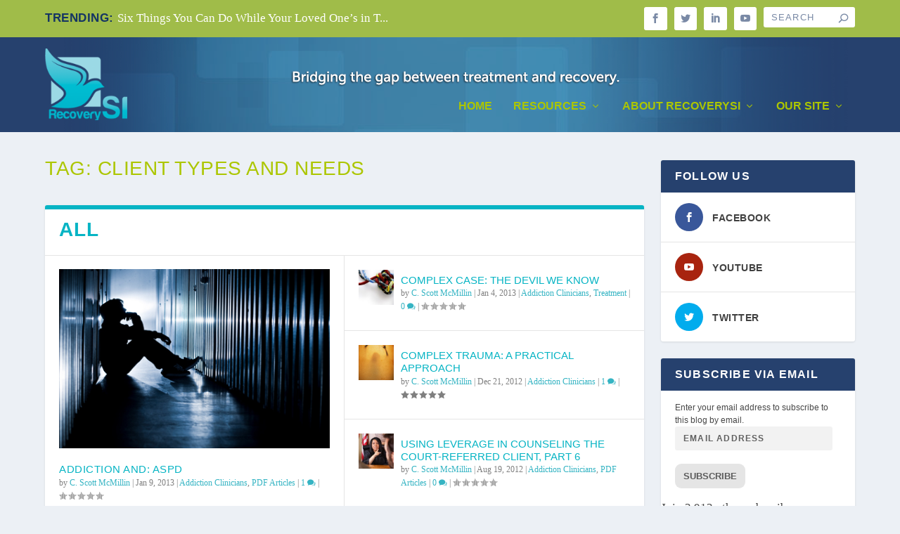

--- FILE ---
content_type: text/css
request_url: https://treatmentandrecoverysystems.com/wp-content/themes/treatment/style.css?ver=4.27.5
body_size: 1024
content:
/*
Theme Name: Treatment Recovery 2020
Version: 1.0
Description: Child theme for ElegantThemes "Extra"
Author: Canton Becker
Author URI: https://cantonbecker.com
Template: Extra
*/

/*** Hacks to Divi parent theme (if any) noted below

***/

@import url("../Extra/style.css");

/* Menu Changes */

/* #et-navigation li a { padding: 0 0 15px 0; line-height: 1.3em;} */


#main-header {
    background-size: initial;
    background-repeat: no-repeat;
    background-position: center center;
    background-image: url('/pix/headerback-with-tagline.png') !important;
}


@media only screen and (max-width: 700px) { /* On mobile, drop the tagline */
	#main-header { background-image: url('/pix/headerback-alpha.png') !important; }
}

#et-trending-button { display: none ; } /* Extra hamburger to the left of TRENDING */

div#main-header div#et-navigation ul#et-menu.nav  { height: 33%; } /* Push main navigation down so it's not vertically centered */

div#main-header div#et-navigation ul#et-menu.nav > li > a  { border-bottom: none !important; }

div#et-info div.et-top-search form.et-search-form input.et-search-field { font-family: sans-serif;}

#et-navigation ul#et-menu.nav li ul.sub-menu li a {
	padding: 5px 0; line-height: 18px;
}

#et-navigation .mega-menu li.menu-item-has-children { 
	margin: 0 0 0 0 !important; 
	padding: 10px 0 0 0 !important; 
}

#et-navigation .mega-menu li.menu-item-has-children a { 
	font-weight: bold !important; 
	font-size: 16px !important; 
	line-height: 1.2em !important;
	padding-bottom: 20px !important;
}


#et-navigation .mega-menu li.menu-item-has-children li { 
	margin: 0 0 0 0 !important; 
	padding: 10px 0 0 0 !important; 
}

#et-navigation .mega-menu li.menu-item-has-children li a { 
	font-weight: normal !important; 
	font-size: 14px !important; 
	line-height: 1em !important;
	padding: 0 0 0 0 !important;
}

/* #et-navigation .mega-menu li.menu-item-has-children li { border-bottom: 2px solid #FFFFFF !important;} */


/* HOME PAGE */

/* Custom "SUPER-PROMOTED-POST" from functions.php */
@media only screen and (min-width: 600px) {
	div.superPromotedPost img { float: right; max-width: 400px; padding: 0 0 10px 20px; }
}

div.superPromotedPost h1 { font-size: 28px; font-family: Trebuchet, sans-serif; font-weight: normal;}
div.superPromotedPost div.post-meta.vcard p { font-size: 12px; color: #999; margin-bottom: 15px; }
div.superPromotedPost div.superContent p { margin-bottom: 10px; }
div.superPromotedPost p.superExcerpt { font-size: 115%; font-style: italic; margin-bottom: 10px; }
div.superPromotedPost p.superAction { margin-top: 10px;}

/* POSTS */

div.post-header h1.entry-title { font-size: 28px; }

div.post-header div.post-meta.vcard p, div.post-header div.post-meta.vcard p a { color: #999; }

#postExcerpt p { text-align: left; font-size: 20px; margin-bottom: none; margin-top: 15px; font-style: italic; }

span.ourTags a { text-transform: capitalize; color: #35B4C3 !important; }
div.post-meta.vcard p a { color: #35B4C3 !important; }


/* MISC */

ul.pagination li a.pagination-page { font-family: sans-serif; } /* Page numbers */
p#footer-info { font-family: sans-serif; } /* Copyright */

/* CATEGORIES & TAGS */

body.archive.category div#main-content div.et_pb_extra_column_main h1, body.archive.tag div#main-content div.et_pb_extra_column_main h1 { font-size: 28px;}

div.module-head span.module-filter { display: none;} /* Hide the 'latest' that appears in some post module headers */

/* SIDEBAR */

.jetpack_subscription_widget form {
	padding: 15px 20px;
	font-family: sans-serif;
	font-size: 12px;
}

.et_pb_widget.widget_tag_cloud_per_category div.tagcloud {
	padding: 15px 20px;
	font-family: sans-serif;
	font-size: 90%;
}

.et_pb_widget.widget_tag_cloud_per_category div.tagcloud a {
	color: #24BFE3;
	font-weight: normal;
}

.et_pb_widget.widget_tag_cloud_per_category div.tagcloud a:hover {
	color: #F59C00;
}

--- FILE ---
content_type: text/css
request_url: https://treatmentandrecoverysystems.com/wp-content/et-cache/47154/et-core-unified-cpt-deferred-47154.min.css?ver=1766274312
body_size: -285
content:
.et_extra_layout .et_pb_extra_column_main .et_pb_text_0{font-size:20px;background-color:#ffffff;padding-right:20px!important;padding-left:20px!important;box-shadow:0px 2px 18px 0px rgba(0,0,0,0.3)}